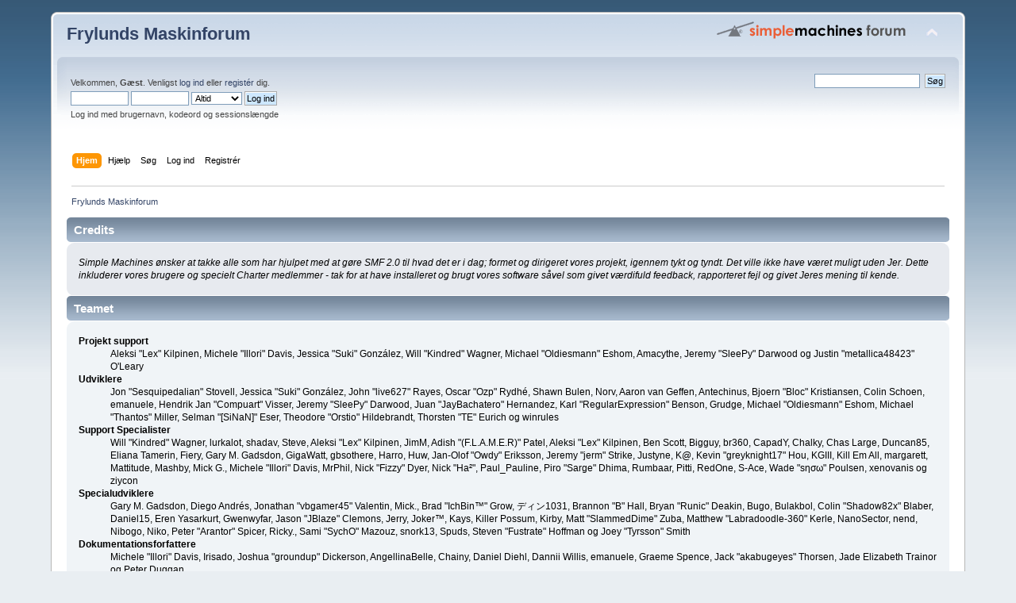

--- FILE ---
content_type: text/html; charset=UTF-8
request_url: https://frylundsmaskinforum.dk/fagteori/index.php?PHPSESSID=97736a89de228aee9b9d89ffea93b95d&action=credits
body_size: 5932
content:
<!DOCTYPE html PUBLIC "-//W3C//DTD XHTML 1.0 Transitional//EN" "http://www.w3.org/TR/xhtml1/DTD/xhtml1-transitional.dtd">
<html xmlns="http://www.w3.org/1999/xhtml">
<head>
	<link rel="stylesheet" type="text/css" href="https://frylundsmaskinforum.dk/fagteori/Themes/default/css/index.css?fin20" />
	<link rel="stylesheet" type="text/css" href="https://frylundsmaskinforum.dk/fagteori/Themes/default/css/webkit.css" />
	<script type="text/javascript" src="https://frylundsmaskinforum.dk/fagteori/Themes/default/scripts/script.js?fin20"></script>
	<script type="text/javascript" src="https://frylundsmaskinforum.dk/fagteori/Themes/default/scripts/theme.js?fin20"></script>
	<script type="text/javascript"><!-- // --><![CDATA[
		var smf_theme_url = "https://frylundsmaskinforum.dk/fagteori/Themes/default";
		var smf_default_theme_url = "https://frylundsmaskinforum.dk/fagteori/Themes/default";
		var smf_images_url = "https://frylundsmaskinforum.dk/fagteori/Themes/default/images";
		var smf_scripturl = "https://frylundsmaskinforum.dk/fagteori/index.php?PHPSESSID=97736a89de228aee9b9d89ffea93b95d&amp;";
		var smf_iso_case_folding = false;
		var smf_charset = "UTF-8";
		var ajax_notification_text = "Indlæser...";
		var ajax_notification_cancel_text = "Anullér";
	// ]]></script>
	<meta http-equiv="Content-Type" content="text/html; charset=UTF-8" />
	<meta name="description" content="Credits" />
	<meta name="keywords" content="fagteori,drejebænk,fræser,maskinteknik,værksted,maskinarbejde,fræsning,drejning,teknik,lathe,mill,cnc,tools,workshop," />
	<title>Credits</title>
	<meta name="robots" content="noindex" />
	<link rel="help" href="https://frylundsmaskinforum.dk/fagteori/index.php?PHPSESSID=97736a89de228aee9b9d89ffea93b95d&amp;action=help" />
	<link rel="search" href="https://frylundsmaskinforum.dk/fagteori/index.php?PHPSESSID=97736a89de228aee9b9d89ffea93b95d&amp;action=search" />
	<link rel="contents" href="https://frylundsmaskinforum.dk/fagteori/index.php?PHPSESSID=97736a89de228aee9b9d89ffea93b95d&amp;" />
	<link rel="alternate" type="application/rss+xml" title="Frylunds Maskinforum - RSS" href="https://frylundsmaskinforum.dk/fagteori/index.php?PHPSESSID=97736a89de228aee9b9d89ffea93b95d&amp;type=rss;action=.xml" /><link rel="stylesheet" type="text/css" href="https://frylundsmaskinforum.dk/fagteori/Themes/default/css/LikePosts.css" />
    <script type="text/javascript" src="https://frylundsmaskinforum.dk/fagteori/Themes/default/scripts/ohyoutube.js"></script>
    <link rel="stylesheet" type="text/css" href="https://frylundsmaskinforum.dk/fagteori/Themes/default/css/oharaEmbed.css" />
    <style>
        @media screen and (min-width: 768px) {
            .oharaEmbed, .gifv, .oharaEmbed iframe, .oharaEmbed object, .oharaEmbed embed {
                max-width: 640px;
                max-height: 480px;
                padding-bottom: 480px;
            }
        }
    </style>
        <!-- App Indexing for Google Search -->
        <link href="android-app://com.quoord.tapatalkpro.activity/tapatalk/frylundsmaskinforum.dk/fagteori/?location=index&amp;channel=google-indexing" rel="alternate" />
        <link href="ios-app://307880732/tapatalk/frylundsmaskinforum.dk/fagteori/?location=index&amp;channel=google-indexing" rel="alternate" />
        
        <link href="https://groups.tapatalk-cdn.com/static/manifest/manifest.json" rel="manifest">
        
        <meta name="apple-itunes-app" content="app-id=307880732, affiliate-data=at=10lR7C, app-argument=tapatalk://frylundsmaskinforum.dk/fagteori/?location=index" />
        
</head>
<body>
<div id="wrapper" style="width: 90%">
	<div id="header"><div class="frame">
		<div id="top_section">
			<h1 class="forumtitle">
				<a href="https://frylundsmaskinforum.dk/fagteori/index.php?PHPSESSID=97736a89de228aee9b9d89ffea93b95d&amp;">Frylunds Maskinforum</a>
			</h1>
			<img id="upshrink" src="https://frylundsmaskinforum.dk/fagteori/Themes/default/images/upshrink.png" alt="*" title="Formindsk eller ekspandér sidehovedet." style="display: none;" />
			<img id="smflogo" src="https://frylundsmaskinforum.dk/fagteori/Themes/default/images/smflogo.png" alt="Simple Machines Forum" title="Simple Machines Forum" />
		</div>
		<div id="upper_section" class="middletext">
			<div class="user">
				<script type="text/javascript" src="https://frylundsmaskinforum.dk/fagteori/Themes/default/scripts/sha1.js"></script>
				<form id="guest_form" action="https://frylundsmaskinforum.dk/fagteori/index.php?PHPSESSID=97736a89de228aee9b9d89ffea93b95d&amp;action=login2" method="post" accept-charset="UTF-8"  onsubmit="hashLoginPassword(this, '2f6058f4effd40150d63e0e69f6e3bd8');">
					<div class="info">Velkommen, <strong>Gæst</strong>. Venligst <a href="https://frylundsmaskinforum.dk/fagteori/index.php?PHPSESSID=97736a89de228aee9b9d89ffea93b95d&amp;action=login">log ind</a> eller <a href="https://frylundsmaskinforum.dk/fagteori/index.php?PHPSESSID=97736a89de228aee9b9d89ffea93b95d&amp;action=register">registér</a> dig.</div>
					<input type="text" name="user" size="10" class="input_text" />
					<input type="password" name="passwrd" size="10" class="input_password" />
					<select name="cookielength">
						<option value="60">1 Time</option>
						<option value="1440">1 dag</option>
						<option value="10080">1 uge</option>
						<option value="43200">1 måned</option>
						<option value="-1" selected="selected">Altid</option>
					</select>
					<input type="submit" value="Log ind" class="button_submit" /><br />
					<div class="info">Log ind med brugernavn, kodeord og sessionslængde</div>
					<input type="hidden" name="hash_passwrd" value="" /><input type="hidden" name="ae32add5" value="2f6058f4effd40150d63e0e69f6e3bd8" />
				</form>
			</div>
			<div class="news normaltext">
				<form id="search_form" action="https://frylundsmaskinforum.dk/fagteori/index.php?PHPSESSID=97736a89de228aee9b9d89ffea93b95d&amp;action=search2" method="post" accept-charset="UTF-8">
					<input type="text" name="search" value="" class="input_text" />&nbsp;
					<input type="submit" name="submit" value="Søg" class="button_submit" />
					<input type="hidden" name="advanced" value="0" /></form>
			</div>
		</div>
		<br class="clear" />
		<script type="text/javascript"><!-- // --><![CDATA[
			var oMainHeaderToggle = new smc_Toggle({
				bToggleEnabled: true,
				bCurrentlyCollapsed: false,
				aSwappableContainers: [
					'upper_section'
				],
				aSwapImages: [
					{
						sId: 'upshrink',
						srcExpanded: smf_images_url + '/upshrink.png',
						altExpanded: 'Formindsk eller ekspandér sidehovedet.',
						srcCollapsed: smf_images_url + '/upshrink2.png',
						altCollapsed: 'Formindsk eller ekspandér sidehovedet.'
					}
				],
				oThemeOptions: {
					bUseThemeSettings: false,
					sOptionName: 'collapse_header',
					sSessionVar: 'ae32add5',
					sSessionId: '2f6058f4effd40150d63e0e69f6e3bd8'
				},
				oCookieOptions: {
					bUseCookie: true,
					sCookieName: 'upshrink'
				}
			});
		// ]]></script>
		<div id="main_menu">
			<ul class="dropmenu" id="menu_nav">
				<li id="button_home">
					<a class="active firstlevel" href="https://frylundsmaskinforum.dk/fagteori/index.php?PHPSESSID=97736a89de228aee9b9d89ffea93b95d&amp;">
						<span class="last firstlevel">Hjem</span>
					</a>
				</li>
				<li id="button_help">
					<a class="firstlevel" href="https://frylundsmaskinforum.dk/fagteori/index.php?PHPSESSID=97736a89de228aee9b9d89ffea93b95d&amp;action=help">
						<span class="firstlevel">Hjælp</span>
					</a>
				</li>
				<li id="button_search">
					<a class="firstlevel" href="https://frylundsmaskinforum.dk/fagteori/index.php?PHPSESSID=97736a89de228aee9b9d89ffea93b95d&amp;action=search">
						<span class="firstlevel">Søg</span>
					</a>
				</li>
				<li id="button_login">
					<a class="firstlevel" href="https://frylundsmaskinforum.dk/fagteori/index.php?PHPSESSID=97736a89de228aee9b9d89ffea93b95d&amp;action=login">
						<span class="firstlevel">Log ind</span>
					</a>
				</li>
				<li id="button_register">
					<a class="firstlevel" href="https://frylundsmaskinforum.dk/fagteori/index.php?PHPSESSID=97736a89de228aee9b9d89ffea93b95d&amp;action=register">
						<span class="last firstlevel">Registrér</span>
					</a>
				</li>
			</ul>
		</div>
		<br class="clear" />
	</div></div>
	<div id="content_section"><div class="frame">
		<div id="main_content_section">
	<div class="navigate_section">
		<ul>
			<li class="last">
				<a href="https://frylundsmaskinforum.dk/fagteori/index.php?PHPSESSID=97736a89de228aee9b9d89ffea93b95d&amp;"><span>Frylunds Maskinforum</span></a>
			</li>
		</ul>
	</div>
	<div class="main_section" id="credits">
		<div class="cat_bar">
			<h3 class="catbg">Credits</h3>
		</div>
		<div class="windowbg">
			<span class="topslice"><span></span></span>
			<div class="content">
				<p>Simple Machines ønsker at takke alle som har hjulpet med at gøre SMF 2.0 til hvad det er i dag; formet og dirigeret vores projekt, igennem tykt og tyndt. Det ville ikke have været muligt uden Jer. Dette inkluderer vores brugere og specielt Charter medlemmer - tak for at have installeret og brugt vores software såvel som givet værdifuld feedback, rapporteret fejl og givet Jeres mening til kende.</p>
			</div>
			<span class="botslice"><span></span></span>
		</div>
		<div class="cat_bar">
			<h3 class="catbg">Teamet</h3>
		</div>
		<div class="windowbg2">
			<span class="topslice"><span></span></span>
			<div class="content">
				<dl>
					<dt>
						<strong>Projekt support</strong>
					</dt>
					<dd>Aleksi &quot;Lex&quot; Kilpinen, Michele &quot;Illori&quot; Davis, Jessica &quot;Suki&quot; Gonz&aacute;lez, Will &quot;Kindred&quot; Wagner, Michael &quot;Oldiesmann&quot; Eshom, Amacythe, Jeremy &quot;SleePy&quot; Darwood og Justin &quot;metallica48423&quot; O'Leary
					</dd>
					<dt>
						<strong>Udviklere</strong>
					</dt>
					<dd>Jon &quot;Sesquipedalian&quot; Stovell, Jessica &quot;Suki&quot; Gonz&aacute;lez, John &quot;live627&quot; Rayes, Oscar &quot;Ozp&quot; Rydhé, Shawn Bulen, Norv, Aaron van Geffen, Antechinus, Bjoern &quot;Bloc&quot; Kristiansen, Colin Schoen, emanuele, Hendrik Jan &quot;Compuart&quot; Visser, Jeremy &quot;SleePy&quot; Darwood, Juan &quot;JayBachatero&quot; Hernandez, Karl &quot;RegularExpression&quot; Benson, Grudge, Michael &quot;Oldiesmann&quot; Eshom, Michael &quot;Thantos&quot; Miller, Selman &quot;[SiNaN]&quot; Eser, Theodore &quot;Orstio&quot; Hildebrandt, Thorsten &quot;TE&quot; Eurich og winrules
					</dd>
					<dt>
						<strong>Support Specialister</strong>
					</dt>
					<dd>Will &quot;Kindred&quot; Wagner, lurkalot, shadav, Steve, Aleksi &quot;Lex&quot; Kilpinen, JimM, Adish &quot;(F.L.A.M.E.R)&quot; Patel, Aleksi &quot;Lex&quot; Kilpinen, Ben Scott, Bigguy, br360, CapadY, Chalky, Chas Large, Duncan85, Eliana Tamerin, Fiery, Gary M. Gadsdon, GigaWatt, gbsothere, Harro, Huw, Jan-Olof &quot;Owdy&quot; Eriksson, Jeremy &quot;jerm&quot; Strike, Justyne, K@, Kevin &quot;greyknight17&quot; Hou, KGIII, Kill Em All, margarett, Mattitude, Mashby, Mick G., Michele &quot;Illori&quot; Davis, MrPhil, Nick &quot;Fizzy&quot; Dyer, Nick &quot;Ha&sup2;&quot;, Paul_Pauline, Piro &quot;Sarge&quot; Dhima, Rumbaar, Pitti, RedOne, S-Ace, Wade &quot;s&eta;&sigma;&omega;&quot; Poulsen, xenovanis og ziycon
					</dd>
					<dt>
						<strong>Specialudviklere</strong>
					</dt>
					<dd>Gary M. Gadsdon, Diego Andr&eacute;s, Jonathan &quot;vbgamer45&quot; Valentin, Mick., Brad &quot;IchBin&trade;&quot; Grow, &#12487;&#12451;&#12531;1031, Brannon &quot;B&quot; Hall, Bryan &quot;Runic&quot; Deakin, Bugo, Bulakbol, Colin &quot;Shadow82x&quot; Blaber, Daniel15, Eren Yasarkurt, Gwenwyfar, Jason &quot;JBlaze&quot; Clemons, Jerry, Joker&trade;, Kays, Killer Possum, Kirby, Matt &quot;SlammedDime&quot; Zuba, Matthew &quot;Labradoodle-360&quot; Kerle, NanoSector, nend, Nibogo, Niko, Peter &quot;Arantor&quot; Spicer, Ricky., Sami &quot;SychO&quot; Mazouz, snork13, Spuds, Steven &quot;Fustrate&quot; Hoffman og Joey &quot;Tyrsson&quot; Smith
					</dd>
					<dt>
						<strong>Dokumentationsforfattere</strong>
					</dt>
					<dd>Michele &quot;Illori&quot; Davis, Irisado, Joshua &quot;groundup&quot; Dickerson, AngellinaBelle, Chainy, Daniel Diehl, Dannii Willis, emanuele, Graeme Spence, Jack &quot;akabugeyes&quot; Thorsen, Jade Elizabeth Trainor og Peter Duggan
					</dd>
					<dt>
						<strong>Marketing</strong>
					</dt>
					<dd>Will &quot;Kindred&quot; Wagner, Marcus &quot;c&sigma;&sigma;&#1082;&iota;&#1108; &#1084;&sigma;&eta;&#1109;&#1090;&#1108;&#1103;&quot; Forsberg, Ralph &quot;[n3rve]&quot; Otowo, rickC, Tony Reid og Mert &quot;Antes&quot; Al&#x0131;nbay
					</dd>
					<dt>
						<strong>Localizers</strong>
					</dt>
					<dd>Nikola &quot;Dzonny&quot; Novaković, Francisco &quot;d3vcho&quot; Domínguez, m4z, Relyana, Robert., Akyhne og GravuTrad
					</dd>
					<dt>
						<strong>Server administratorer</strong>
					</dt>
					<dd>Derek Schwab, Michael Johnson og Liroy van Hoewijk
					</dd>
				</dl>
			</div>
			<span class="botslice"><span></span></span>
		</div>
		<div class="cat_bar">
			<h3 class="catbg">Dansk oversættelse</h3>
		</div>
		<div class="windowbg2">
			<span class="topslice"><span></span></span>
			<div class="content">
				<dl>
					<dt>
						<strong>Dansk oversættelse</strong>
					</dt>
					<dd>Akyhne
					</dd>
				</dl>
			</div>
			<span class="botslice"><span></span></span>
		</div>
		<div class="cat_bar">
			<h3 class="catbg">Speciel Tak Til</h3>
		</div>
		<div class="windowbg2">
			<span class="topslice"><span></span></span>
			<div class="content">
				<dl>
					<dt>
						<strong>Rådgivende udviklere</strong>
					</dt>
					<dd>Brett Flannigan, Mark Rose og Ren&eacute;-Gilles &quot;Nao &#23578;&quot; Deberdt
					</dd>
					<dt>
						<strong>Beta Testere</strong>
					</dt>
					<dd>De uvurderlige få som utrættelig finder bugs, giver feedback, og driver udviklerne til vanvid.
					</dd>
					<dt>
						<strong>Sprogoversættere</strong>
					</dt>
					<dd>Tak for Jeres anstrengelser som gør det muligt for folk over hele verden at bruge SMF.
					</dd>
					<dt>
						<strong>Grundlæggeren af SMF</strong>
					</dt>
					<dd>Unknown W. &quot;[Unknown]&quot; Brackets
					</dd>
					<dt>
						<strong>Oprindelige Projektledere</strong>
					</dt>
					<dd>Jeff Lewis, Joseph Fung og David Recordon
					</dd>
					<dt>
						<strong>In loving memory of</strong>
					</dt>
					<dd>Crip, K@, metallica48423 og Paul_Pauline
					</dd>
				</dl>
				<p class="posttext">Og til enhver vi har glemt, mange tak!</p>
			</div>
			<span class="botslice"><span></span></span>
		</div>
		<div class="cat_bar">
			<h3 class="catbg">Copyrights</h3>
		</div>
		<div class="windowbg">
			<span class="topslice"><span></span></span>
			<div class="content">
				<dl>
					<dt><strong>Forum</strong></dt>
					<dd><a href="https://frylundsmaskinforum.dk/fagteori/index.php?PHPSESSID=97736a89de228aee9b9d89ffea93b95d&amp;action=credits" title="Simple Machines Forum" target="_blank" class="new_win">SMF 2.0.19</a> |
 <a href="http://www.simplemachines.org/about/smf/license.php" title="License" target="_blank" class="new_win">SMF &copy; 2016</a>, <a href="http://www.simplemachines.org" title="Simple Machines" target="_blank" class="new_win">Simple Machines</a>
					</dd>
				</dl>
				<dl>
					<dt><strong>Modifikationer</strong></dt>
					<dd>
        <a href="https://missallsunday.com" target="_blank" title="Free SMF mods">
            Ohara YouTube Embed mod &copy Suki</a></dd>
				</dl>
			</div>
			<span class="botslice"><span></span></span>
		</div>
	</div>
		<script type="text/javascript"><!-- // --><![CDATA[
			var lpLoaded = false,
			inConflict = false;

			function compareJQueryVersion(v1, v2, callback) {
				var v1parts = v1.split();
				var v2parts = v2.split();

				for (var i = 0; i < v1parts.length; ++i) {
					if (v2parts.length == i) {
						//v1 + " is larger"
						callback(1);
						return;
					}

					if (v1parts[i] == v2parts[i]) {
						continue;
					} else if (v1parts[i] > v2parts[i]) {
						//v1 + " is larger";
						callback(1);
						return;
					} else {
						//v2 + " is larger";
						callback(2);
						return;
					}
				}

				if (v1parts.length != v2parts.length) {
					//v2 + " is larger";
					callback(2);
					return;
				}
				callback(false);
				return;
			}

			function loadJquery(url, callback) {
				var script = document.createElement("script");
				script.type = "text/javascript";
				script.src = url;

				var head = document.getElementsByTagName("head")[0],
					done = false;

				script.onload = script.onreadystatechange = function() {
					if (!done && (!this.readyState || this.readyState == "loaded" || this.readyState == "complete")) {
						done = true;
						callback();
						script.onload = script.onreadystatechange = null;
						head.removeChild(script);
					};
				};
				head.appendChild(script);
			}

			// Only do anything if jQuery isn"t defined
			if (typeof(jQuery) == "undefined") {
				console.log("jquery not found");
				if (typeof($) == "function") {
					console.log("jquery but in conflict");
					inConflict = true;
				}

				loadJquery("https://ajax.googleapis.com/ajax/libs/jquery/2.0.3/jquery.min.js", function() {
					if (typeof(jQuery) !=="undefined") {
						console.log("directly loaded with version: " + jQuery.fn.jquery);
						lp_jquery2_0_3 = jQuery.noConflict(true);
						loadLPScript();
					}
				});
			} else {
				// jQuery is already loaded
				console.log("jquery is already loaded with version: " + jQuery.fn.jquery);
				compareJQueryVersion(jQuery.fn.jquery, "2.0.3", function(result) {
					console.log("result of version check: " + result)
					switch(result) {
						case false:
						case 1:
							lp_jquery2_0_3 = jQuery;
							loadLPScript();
							break;

						case 2:
							loadJquery("https://ajax.googleapis.com/ajax/libs/jquery/2.0.3/jquery.min.js", function() {
								if (typeof(jQuery) !=="undefined") {
									console.log("after version check loaded with version: " + jQuery.fn.jquery);
									lp_jquery2_0_3 = jQuery.noConflict(true);
									loadLPScript();
								}
							});
							break;

						default:
							loadJquery("https://ajax.googleapis.com/ajax/libs/jquery/2.0.3/jquery.min.js", function() {
								if (typeof(jQuery) !=="undefined") {
									console.log("default version check loaded with version: " + jQuery.fn.jquery);
									lp_jquery2_0_3 = jQuery.noConflict(true);
									loadLPScript();
								}
							});
							break;
					}
				})
			};

			function loadLPScript() {
				var js = document.createElement("script");
				js.type = "text/javascript";
				js.src = "https://frylundsmaskinforum.dk/fagteori/Themes/default/scripts/LikePosts/LikePosts.min.js";
				js.onload = function() {
					lpObj.likePostsNotification.init({
						txtStrings: {
							"lpAllNotification": "All Notification",
							"lpMyPosts": "My Posts",
							"lpNoNotification": "Nothing to show at the moment"
						}
					});
				}
				document.body.appendChild(js);
			}
		// ]]></script>
		</div>
	</div></div>
	<div id="footer_section"><div class="frame">
		<ul class="reset">
			<li class="copyright">
			<span class="smalltext" style="display: inline; visibility: visible; font-family: Verdana, Arial, sans-serif;"><a href="https://frylundsmaskinforum.dk/fagteori/index.php?PHPSESSID=97736a89de228aee9b9d89ffea93b95d&amp;action=credits" title="Simple Machines Forum" target="_blank" class="new_win">SMF 2.0.19</a> |
 <a href="http://www.simplemachines.org/about/smf/license.php" title="License" target="_blank" class="new_win">SMF &copy; 2016</a>, <a href="http://www.simplemachines.org" title="Simple Machines" target="_blank" class="new_win">Simple Machines</a>
			</span></li>
			<li><a id="button_xhtml" href="http://validator.w3.org/check?uri=referer" target="_blank" class="new_win" title="Gyldig XHTML 1.0!"><span>XHTML</span></a></li>
			<li><a id="button_rss" href="https://frylundsmaskinforum.dk/fagteori/index.php?PHPSESSID=97736a89de228aee9b9d89ffea93b95d&amp;action=.xml;type=rss" class="new_win"><span>RSS</span></a></li>
			<li class="last"><a id="button_wap2" href="https://frylundsmaskinforum.dk/fagteori/index.php?PHPSESSID=97736a89de228aee9b9d89ffea93b95d&amp;wap2" class="new_win"><span>WAP2</span></a></li>
		</ul>
	</div></div>
</div>
</body></html>